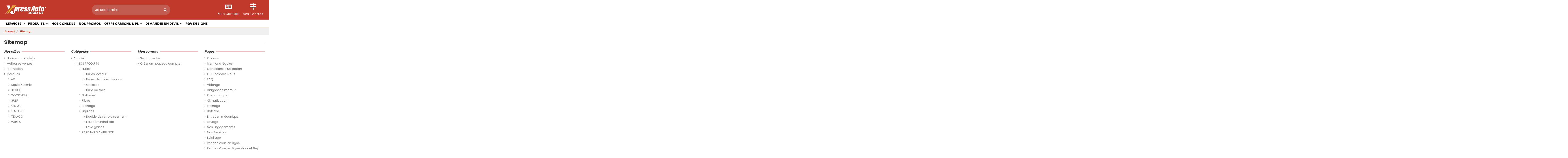

--- FILE ---
content_type: text/html; charset=utf-8
request_url: https://xpressauto.com.tn/plan-site
body_size: 11156
content:
<!doctype html>
<html lang="fr">

<head>
    
        
  <meta charset="utf-8">


  <meta http-equiv="x-ua-compatible" content="ie=edge">



  


  


  <title>Plan du site</title>
  
    
  
  
    
  
  <meta name="description" content="Vous êtes perdu ? Trouvez ce que vous cherchez">
  <meta name="keywords" content="">
    
    

  
      

  
    <script type="application/ld+json">
  {
    "@context": "https://schema.org",
    "@id": "#store-organization",
    "@type": "Organization",
    "name" : "Xpress Auto",
    "url" : "https://xpressauto.com.tn/",
          "logo": {
        "@type": "ImageObject",
        "url":"https://xpressauto.com.tn/img/logo-1637909200.jpg"
      }
      }
</script>

<script type="application/ld+json">
  {
    "@context": "https://schema.org",
    "@type": "WebPage",
    "isPartOf": {
      "@type": "WebSite",
      "url":  "https://xpressauto.com.tn/",
      "name": "Xpress Auto"
    },
    "name": "Plan du site",
    "url":  "https://xpressauto.com.tn/plan-site"
  }
</script>


  <script type="application/ld+json">
    {
      "@context": "https://schema.org",
      "@type": "BreadcrumbList",
      "itemListElement": [
                  {
            "@type": "ListItem",
            "position": 1,
            "name": "Accueil",
            "item": "https://xpressauto.com.tn/"
          },              {
            "@type": "ListItem",
            "position": 2,
            "name": "Sitemap",
            "item": "https://xpressauto.com.tn/plan-site"
          }          ]
    }
  </script>


  

  

  
    
  



    <meta property="og:title" content="Plan du site"/>
    <meta property="og:url" content="https://xpressauto.com.tn/plan-site"/>
    <meta property="og:site_name" content="Xpress Auto"/>
    <meta property="og:description" content="Vous êtes perdu ? Trouvez ce que vous cherchez">
    <meta property="og:type" content="website">


          <meta property="og:image" content="https://xpressauto.com.tn/img/logo-1637909200.jpg" />
    





      <meta name="viewport" content="initial-scale=1,user-scalable=no,maximum-scale=1,width=device-width">
  




  <link rel="icon" type="image/vnd.microsoft.icon" href="https://xpressauto.com.tn/img/favicon.ico?1637909217">
  <link rel="shortcut icon" type="image/x-icon" href="https://xpressauto.com.tn/img/favicon.ico?1637909217">
    




    <link rel="stylesheet" href="https://xpressauto.com.tn/themes/warehousechild/assets/cache/theme-a2baba79.css" type="text/css" media="all">




<link rel="preload" as="font"
      href="/themes/warehousechild/assets/css/font-awesome/fonts/fontawesome-webfont.woff?v=4.7.0"
      type="font/woff" crossorigin="anonymous">
<link rel="preload" as="font"
      href="/themes/warehousechild/assets/css/font-awesome/fonts/fontawesome-webfont.woff2?v=4.7.0"
      type="font/woff2" crossorigin="anonymous">


<link  rel="preload stylesheet"  as="style" href="/themes/warehousechild/assets/css/font-awesome/css/font-awesome-preload.css"
       type="text/css" crossorigin="anonymous">





  

  <script>
        var elementorFrontendConfig = {"isEditMode":"","stretchedSectionContainer":"","instagramToken":false,"is_rtl":false,"ajax_csfr_token_url":"https:\/\/xpressauto.com.tn\/module\/iqitelementor\/Actions?process=handleCsfrToken&ajax=1"};
        var iqitTheme = {"rm_sticky":"0","rm_breakpoint":0,"op_preloader":"0","cart_style":"floating","cart_confirmation":"modal","h_layout":"2","f_fixed":"","f_layout":"1","h_absolute":"0","h_sticky":"menu","hw_width":"inherit","hm_submenu_width":"default","h_search_type":"full","pl_lazyload":true,"pl_infinity":false,"pl_rollover":true,"pl_crsl_autoplay":false,"pl_slider_ld":5,"pl_slider_d":4,"pl_slider_t":3,"pl_slider_p":2,"pp_thumbs":"leftd","pp_zoom":"modalzoom","pp_image_layout":"carousel","pp_tabs":"tabh","pl_grid_qty":false};
        var iqitextendedproduct = {"speed":"70"};
        var iqitfdc_from = 0;
        var iqitmegamenu = {"sticky":"false","containerSelector":"#wrapper > .container"};
        var iqitreviews = [];
        var iqitwishlist = {"nbProducts":0};
        var prestashop = {"cart":{"products":[],"totals":{"total":{"type":"total","label":"Total","amount":0,"value":"0,000\u00a0TND"},"total_including_tax":{"type":"total","label":"Total TTC","amount":0,"value":"0,000\u00a0TND"},"total_excluding_tax":{"type":"total","label":"Total HT :","amount":0,"value":"0,000\u00a0TND"}},"subtotals":{"products":{"type":"products","label":"Sous-total","amount":0,"value":"0,000\u00a0TND"},"discounts":null,"shipping":{"type":"shipping","label":"Livraison","amount":0,"value":""},"tax":null},"products_count":0,"summary_string":"0 articles","vouchers":{"allowed":1,"added":[]},"discounts":[],"minimalPurchase":0,"minimalPurchaseRequired":""},"currency":{"id":1,"name":"Dinar tunisien","iso_code":"TND","iso_code_num":"788","sign":"TND"},"customer":{"lastname":null,"firstname":null,"email":null,"birthday":null,"newsletter":null,"newsletter_date_add":null,"optin":null,"website":null,"company":null,"siret":null,"ape":null,"is_logged":false,"gender":{"type":null,"name":null},"addresses":[]},"language":{"name":"Fran\u00e7ais (French)","iso_code":"fr","locale":"fr-FR","language_code":"fr","is_rtl":"0","date_format_lite":"d\/m\/Y","date_format_full":"d\/m\/Y H:i:s","id":1},"page":{"title":"","canonical":null,"meta":{"title":"Plan du site","description":"Vous \u00eates perdu\u00a0? Trouvez ce que vous cherchez","keywords":"","robots":"index"},"page_name":"sitemap","body_classes":{"lang-fr":true,"lang-rtl":false,"country-TN":true,"currency-TND":true,"layout-full-width":true,"page-sitemap":true,"tax-display-enabled":true},"admin_notifications":[]},"shop":{"name":"Xpress Auto","logo":"https:\/\/xpressauto.com.tn\/img\/logo-1637909200.jpg","stores_icon":"https:\/\/xpressauto.com.tn\/img\/logo_stores.png","favicon":"https:\/\/xpressauto.com.tn\/img\/favicon.ico"},"urls":{"base_url":"https:\/\/xpressauto.com.tn\/","current_url":"https:\/\/xpressauto.com.tn\/plan-site","shop_domain_url":"https:\/\/xpressauto.com.tn","img_ps_url":"https:\/\/xpressauto.com.tn\/img\/","img_cat_url":"https:\/\/xpressauto.com.tn\/img\/c\/","img_lang_url":"https:\/\/xpressauto.com.tn\/img\/l\/","img_prod_url":"https:\/\/xpressauto.com.tn\/img\/p\/","img_manu_url":"https:\/\/xpressauto.com.tn\/img\/m\/","img_sup_url":"https:\/\/xpressauto.com.tn\/img\/su\/","img_ship_url":"https:\/\/xpressauto.com.tn\/img\/s\/","img_store_url":"https:\/\/xpressauto.com.tn\/img\/st\/","img_col_url":"https:\/\/xpressauto.com.tn\/img\/co\/","img_url":"https:\/\/xpressauto.com.tn\/themes\/warehousechild\/assets\/img\/","css_url":"https:\/\/xpressauto.com.tn\/themes\/warehousechild\/assets\/css\/","js_url":"https:\/\/xpressauto.com.tn\/themes\/warehousechild\/assets\/js\/","pic_url":"https:\/\/xpressauto.com.tn\/upload\/","pages":{"address":"https:\/\/xpressauto.com.tn\/adresse","addresses":"https:\/\/xpressauto.com.tn\/adresses","authentication":"https:\/\/xpressauto.com.tn\/connexion","cart":"https:\/\/xpressauto.com.tn\/panier","category":"https:\/\/xpressauto.com.tn\/index.php?controller=category","cms":"https:\/\/xpressauto.com.tn\/index.php?controller=cms","contact":"https:\/\/xpressauto.com.tn\/nous-contacter","discount":"https:\/\/xpressauto.com.tn\/reduction","guest_tracking":"https:\/\/xpressauto.com.tn\/suivi-commande-invite","history":"https:\/\/xpressauto.com.tn\/historique-commandes","identity":"https:\/\/xpressauto.com.tn\/identite","index":"https:\/\/xpressauto.com.tn\/","my_account":"https:\/\/xpressauto.com.tn\/mon-compte","order_confirmation":"https:\/\/xpressauto.com.tn\/confirmation-commande","order_detail":"https:\/\/xpressauto.com.tn\/index.php?controller=order-detail","order_follow":"https:\/\/xpressauto.com.tn\/suivi-commande","order":"https:\/\/xpressauto.com.tn\/commande","order_return":"https:\/\/xpressauto.com.tn\/index.php?controller=order-return","order_slip":"https:\/\/xpressauto.com.tn\/avoirs","pagenotfound":"https:\/\/xpressauto.com.tn\/page-introuvable","password":"https:\/\/xpressauto.com.tn\/recuperation-mot-de-passe","pdf_invoice":"https:\/\/xpressauto.com.tn\/index.php?controller=pdf-invoice","pdf_order_return":"https:\/\/xpressauto.com.tn\/index.php?controller=pdf-order-return","pdf_order_slip":"https:\/\/xpressauto.com.tn\/index.php?controller=pdf-order-slip","prices_drop":"https:\/\/xpressauto.com.tn\/promotions","product":"https:\/\/xpressauto.com.tn\/index.php?controller=product","search":"https:\/\/xpressauto.com.tn\/recherche","sitemap":"https:\/\/xpressauto.com.tn\/plan-site","stores":"https:\/\/xpressauto.com.tn\/magasins","supplier":"https:\/\/xpressauto.com.tn\/fournisseur","register":"https:\/\/xpressauto.com.tn\/connexion?create_account=1","order_login":"https:\/\/xpressauto.com.tn\/commande?login=1"},"alternative_langs":[],"theme_assets":"\/themes\/warehousechild\/assets\/","actions":{"logout":"https:\/\/xpressauto.com.tn\/?mylogout="},"no_picture_image":{"bySize":{"small_default":{"url":"https:\/\/xpressauto.com.tn\/img\/p\/fr-default-small_default.jpg","width":127,"height":127},"cart_default":{"url":"https:\/\/xpressauto.com.tn\/img\/p\/fr-default-cart_default.jpg","width":150,"height":150},"home_default":{"url":"https:\/\/xpressauto.com.tn\/img\/p\/fr-default-home_default.jpg","width":305,"height":305},"large_default":{"url":"https:\/\/xpressauto.com.tn\/img\/p\/fr-default-large_default.jpg","width":490,"height":490},"medium_default":{"url":"https:\/\/xpressauto.com.tn\/img\/p\/fr-default-medium_default.jpg","width":584,"height":584},"thickbox_default":{"url":"https:\/\/xpressauto.com.tn\/img\/p\/fr-default-thickbox_default.jpg","width":800,"height":800}},"small":{"url":"https:\/\/xpressauto.com.tn\/img\/p\/fr-default-small_default.jpg","width":127,"height":127},"medium":{"url":"https:\/\/xpressauto.com.tn\/img\/p\/fr-default-large_default.jpg","width":490,"height":490},"large":{"url":"https:\/\/xpressauto.com.tn\/img\/p\/fr-default-thickbox_default.jpg","width":800,"height":800},"legend":""}},"configuration":{"display_taxes_label":true,"display_prices_tax_incl":true,"is_catalog":true,"show_prices":true,"opt_in":{"partner":true},"quantity_discount":{"type":"discount","label":"Remise sur prix unitaire"},"voucher_enabled":1,"return_enabled":0},"field_required":[],"breadcrumb":{"links":[{"title":"Accueil","url":"https:\/\/xpressauto.com.tn\/"},{"title":"Sitemap","url":"https:\/\/xpressauto.com.tn\/plan-site"}],"count":2},"link":{"protocol_link":"https:\/\/","protocol_content":"https:\/\/"},"time":1768974635,"static_token":"fd8081e0d488926ac8bc0596d6f54525","token":"23c6ac6810aeb1c8abb05f047fc2c9f2","debug":false};
        var prestashopFacebookAjaxController = "https:\/\/xpressauto.com.tn\/module\/ps_facebook\/Ajax";
        var psemailsubscription_subscription = "https:\/\/xpressauto.com.tn\/module\/ps_emailsubscription\/subscription";
      </script>



  


    
    </head>

<body id="sitemap" class="lang-fr country-tn currency-tnd layout-full-width page-sitemap tax-display-enabled body-desktop-header-style-w-2">


    




    


<main id="main-page-content"  >
    
            

    <header id="header" class="desktop-header-style-w-2">
        
            
  <div class="header-banner">
    
  </div>




            <nav class="header-nav">
        <div class="container">
    
        <div class="row justify-content-between">
            <div class="col col-auto col-md left-nav">
                                            <div class="block-iqitlinksmanager block-iqitlinksmanager-2 block-links-inline d-inline-block">
            <ul>
                                                            <li>
                            <a
                                    href="https://xpressauto.com.tn/content/4-qui-sommes-nous"
                                    title="En savoir plus sur notre entreprise"                                                                >
                                Qui Sommes Nous
                            </a>
                        </li>
                                                                                <li>
                            <a
                                    href="https://xpressauto.com.tn/content/5-faq"
                                    title="Foire aux questions"                                                                >
                                FAQ
                            </a>
                        </li>
                                                                                <li>
                            <a
                                    href="https://xpressauto.com.tn/nous-contacter"
                                    title="Utiliser le formulaire pour nous contacter"                                                                >
                                Contactez-nous
                            </a>
                        </li>
                                                </ul>
        </div>
    
            </div>
            <div class="col col-auto center-nav text-center">
                
             </div>
            <div class="col col-auto col-md right-nav text-right">
                <div class="d-inline-block">
    <a href="//xpressauto.com.tn/module/iqitwishlist/view">
        <i class="fa fa-heart-o fa-fw" aria-hidden="true"></i> Ma wishlist (<span
                id="iqitwishlist-nb"></span>)
    </a>
</div>

             </div>
        </div>

                        </div>
            </nav>
        



<div id="desktop-header" class="desktop-header-style-2">
    
            
<div class="header-top">
    <div id="desktop-header-container" class="container">
        <div class="row align-items-center">
                            <div class="col col-auto col-header-left">
                    <div id="desktop_logo">
                        
  <a href="https://xpressauto.com.tn/">
    <img class="logo img-fluid"
         src="https://xpressauto.com.tn/img/logo-1637909200.jpg"
                  alt="Xpress Auto"
         width="200"
         height="44"
    >
  </a>

                    </div>
                    
                </div>
                <div class="col col-header-center">
                                        <!-- Block search module TOP -->

<!-- Block search module TOP -->
<div id="search_widget" class="search-widget" data-search-controller-url="https://xpressauto.com.tn/module/iqitsearch/searchiqit">
    <form method="get" action="https://xpressauto.com.tn/module/iqitsearch/searchiqit">
        <div class="input-group">
            <input type="text" name="s" value="" data-all-text="Voir les résultats"
                   data-blog-text="Article"
                   data-product-text="Produits"
                   data-brands-text="Marque"
                   autocomplete="off" autocorrect="off" autocapitalize="off" spellcheck="false"
                   placeholder="Je Recherche" class="form-control form-search-control" />
            <button type="submit" class="search-btn">
                <i class="fa fa-search"></i>
            </button>
        </div>
    </form>
</div>
<!-- /Block search module TOP -->

<!-- /Block search module TOP -->


                    
                </div>
                        <div class="col col-auto col-header-right">
                <div class="row no-gutters justify-content-end">

                    
                                            <div id="header-user-btn" class="col col-auto header-btn-w header-user-btn-w">
            <a href="https://xpressauto.com.tn/mon-compte"
           title="Connectez-vous à votre compte client"
           rel="nofollow" class="header-btn header-user-btn">
            <i class="fa fa-id-card fa-fw icon" aria-hidden="true"></i>
            <span class="title">Mon Compte</span>
        </a>
    </div>                                        

                    <div id="header-wishlist-btn" class="col col-auto header-btn-w header-wishlist-btn-w">
    		<a href="//xpressauto.com.tn/content/38-devis-operations-poids-lourds" rel="nofollow" class="header-btn header-user-btn">
        <i class="fa fa-map-signs fa-2x" aria-hidden="true"></i>		
        <span class="title">Nos Centres </span>
    </a>
</div>

                                    </div>
                
            </div>
            <div class="col-12">
                <div class="row">
                    
                </div>
            </div>
        </div>
    </div>
</div>
<div class="container iqit-megamenu-container">	<div id="iqitmegamenu-wrapper" class="iqitmegamenu-wrapper iqitmegamenu-all">
		<div class="container container-iqitmegamenu">
		<div id="iqitmegamenu-horizontal" class="iqitmegamenu  clearfix" role="navigation">

								
				<nav id="cbp-hrmenu" class="cbp-hrmenu cbp-horizontal cbp-hrsub-narrow">
					<ul>
												<li id="cbp-hrmenu-tab-2" class="cbp-hrmenu-tab cbp-hrmenu-tab-2  cbp-has-submeu">
	<a href="https://xpressauto.com.tn/content/15-nos-services" class="nav-link" >

								<span class="cbp-tab-title">
								SERVICES <i class="fa fa-angle-down cbp-submenu-aindicator"></i></span>
														</a>
														<div class="cbp-hrsub col-12">
								<div class="cbp-hrsub-inner">
									<div class="container iqitmegamenu-submenu-container">
									
																																	




<div class="row menu_row menu-element  first_rows menu-element-id-1">
                

                                                




    <div class="col-4 cbp-menu-column cbp-menu-element menu-element-id-2 ">
        <div class="cbp-menu-column-inner">
                        
                
                
                                            <ul class="cbp-links cbp-valinks">
                                                                                                <li><a href="https://xpressauto.com.tn/content/6-vidange"
                                           >Vidange</a>
                                    </li>
                                                                                                                                <li><a href="https://xpressauto.com.tn/content/7-diagnostic-moteur"
                                           >Diagnostic moteur</a>
                                    </li>
                                                                                                                                <li><a href="https://xpressauto.com.tn/content/8-pneumatique"
                                           >Pneumatique</a>
                                    </li>
                                                                                                                                <li><a href="https://xpressauto.com.tn/content/9-climatisation"
                                           >Climatisation</a>
                                    </li>
                                                                                                                                <li><a href="https://xpressauto.com.tn/content/10-freinage"
                                           >Freinage</a>
                                    </li>
                                                                                                                                <li><a href="https://xpressauto.com.tn/content/11-batterie"
                                           >Batterie</a>
                                    </li>
                                                                                                                                <li><a href="https://xpressauto.com.tn/content/12-entretien-mecanique"
                                           >Entretien mécanique</a>
                                    </li>
                                                                                                                                <li><a href="https://xpressauto.com.tn/content/13-lavage"
                                           >Lavage</a>
                                    </li>
                                                                                                                                <li><a href="https://xpressauto.com.tn/content/16-eclairage"
                                           >Eclairage</a>
                                    </li>
                                                                                    </ul>
                    
                
            

            
            </div>    </div>
                            
                </div>
																					
																			</div>
								</div>
							</div>
													</li>
												<li id="cbp-hrmenu-tab-3" class="cbp-hrmenu-tab cbp-hrmenu-tab-3  cbp-has-submeu">
	<a role="button" class="cbp-empty-mlink nav-link">

								<span class="cbp-tab-title">
								PRODUITS <i class="fa fa-angle-down cbp-submenu-aindicator"></i></span>
														</a>
														<div class="cbp-hrsub col-12">
								<div class="cbp-hrsub-inner">
									<div class="container iqitmegamenu-submenu-container">
									
																																	




<div class="row menu_row menu-element  first_rows menu-element-id-1">
                

                                                




    <div class="col-3 cbp-menu-column cbp-menu-element menu-element-id-2 ">
        <div class="cbp-menu-column-inner">
                        
                
                
                    
                                                    <div class="row cbp-categories-row">
                                                                                                            <div class="col-12">
                                            <div class="cbp-category-link-w"><a href="https://xpressauto.com.tn/4-huiles"
                                                                                class="cbp-column-title nav-link cbp-category-title">Huiles</a>
                                                                                                                                                    
    <ul class="cbp-links cbp-category-tree"><li ><div class="cbp-category-link-w"><a href="https://xpressauto.com.tn/13-huiles-moteur">Huiles Moteur</a></div></li><li ><div class="cbp-category-link-w"><a href="https://xpressauto.com.tn/14-huiles-de-transmissions">Huiles de transmissions</a></div></li><li ><div class="cbp-category-link-w"><a href="https://xpressauto.com.tn/15-graisses">Graisses</a></div></li><li ><div class="cbp-category-link-w"><a href="https://xpressauto.com.tn/19-huile-de-frein">Huile de frein</a></div></li></ul>

                                                                                            </div>
                                        </div>
                                                                                                                                                <div class="col-12">
                                            <div class="cbp-category-link-w"><a href="https://xpressauto.com.tn/5-batteries"
                                                                                class="cbp-column-title nav-link cbp-category-title">Batteries</a>
                                                                                                                                            </div>
                                        </div>
                                                                                                                                                <div class="col-12">
                                            <div class="cbp-category-link-w"><a href="https://xpressauto.com.tn/6-filtres"
                                                                                class="cbp-column-title nav-link cbp-category-title">Filtres</a>
                                                                                                                                            </div>
                                        </div>
                                                                                                                                                <div class="col-12">
                                            <div class="cbp-category-link-w"><a href="https://xpressauto.com.tn/7-freinage"
                                                                                class="cbp-column-title nav-link cbp-category-title">Freinage</a>
                                                                                                                                            </div>
                                        </div>
                                                                                                                                                                                                                                                                                                                                                                                                                                <div class="col-12">
                                            <div class="cbp-category-link-w"><a href="https://xpressauto.com.tn/12-liquides"
                                                                                class="cbp-column-title nav-link cbp-category-title">Liquides</a>
                                                                                                                                                    
    <ul class="cbp-links cbp-category-tree"><li ><div class="cbp-category-link-w"><a href="https://xpressauto.com.tn/16-liquide-de-refroidissement">Liquide de refroidissement</a></div></li><li ><div class="cbp-category-link-w"><a href="https://xpressauto.com.tn/17-eau-demineralisee">Eau déminéralisée</a></div></li><li ><div class="cbp-category-link-w"><a href="https://xpressauto.com.tn/18-lave-glaces">Lave glaces</a></div></li></ul>

                                                                                            </div>
                                        </div>
                                                                                                </div>
                                            
                
            

            
            </div>    </div>
                                    




    <div class="col-3 cbp-menu-column cbp-menu-element menu-element-id-3 ">
        <div class="cbp-menu-column-inner">
                        
                
                
                                                                        
<div class="cbp-products-big row ">
            <div class="product-grid-menu col-12">
            <div class="product-miniature-container">
                <div class="product-image-container">
                    <ul class="product-flags">
                                            </ul>
                    <a class="product_img_link" href="https://xpressauto.com.tn/lave-glaces/20-25-net-glass.html#/30-contenance-5_litres" title="NET GLASS">
                        <img class="img-fluid"
                             src="https://xpressauto.com.tn/22-home_default/net-glass.jpg"
                             alt="NET GLASS"
                             width="305" height="305" />
                    </a>
                </div>
                <h6 class="product-title">
                    <a href="https://xpressauto.com.tn/lave-glaces/20-25-net-glass.html#/30-contenance-5_litres">NET GLASS</a>
                </h6>
                            </div>
        </div>
    </div>
                                            
                
            

            
            </div>    </div>
                                    




    <div class="col-3 cbp-menu-column cbp-menu-element menu-element-id-5 ">
        <div class="cbp-menu-column-inner">
                        
                
                
                                                                        
<div class="cbp-products-big row ">
            <div class="product-grid-menu col-12">
            <div class="product-miniature-container">
                <div class="product-image-container">
                    <ul class="product-flags">
                                            </ul>
                    <a class="product_img_link" href="https://xpressauto.com.tn/huiles-moteur/134-47-gulf-max-x-15w-40.html#/27-contenance-1_litre" title="GULF MAX X 15W-40 1L">
                        <img class="img-fluid"
                             src="https://xpressauto.com.tn/190-home_default/gulf-max-x-15w-40.jpg"
                             alt="GULF MAX X 15W-40"
                             width="305" height="305" />
                    </a>
                </div>
                <h6 class="product-title">
                    <a href="https://xpressauto.com.tn/huiles-moteur/134-47-gulf-max-x-15w-40.html#/27-contenance-1_litre">GULF MAX X 15W-40 1L</a>
                </h6>
                            </div>
        </div>
    </div>
                                            
                
            

            
            </div>    </div>
                                    




    <div class="col-3 cbp-menu-column cbp-menu-element menu-element-id-6 ">
        <div class="cbp-menu-column-inner">
                        
                
                
                                                                        
<div class="cbp-products-big row ">
            <div class="product-grid-menu col-12">
            <div class="product-miniature-container">
                <div class="product-image-container">
                    <ul class="product-flags">
                                            </ul>
                    <a class="product_img_link" href="https://xpressauto.com.tn/huiles-moteur/134-47-gulf-max-x-15w-40.html#/27-contenance-1_litre" title="GULF MAX X 15W-40 1L">
                        <img class="img-fluid"
                             src="https://xpressauto.com.tn/190-home_default/gulf-max-x-15w-40.jpg"
                             alt="GULF MAX X 15W-40"
                             width="305" height="305" />
                    </a>
                </div>
                <h6 class="product-title">
                    <a href="https://xpressauto.com.tn/huiles-moteur/134-47-gulf-max-x-15w-40.html#/27-contenance-1_litre">GULF MAX X 15W-40 1L</a>
                </h6>
                            </div>
        </div>
    </div>
                                            
                
            

            
            </div>    </div>
                            
                </div>
																					
																			</div>
								</div>
							</div>
													</li>
												<li id="cbp-hrmenu-tab-5" class="cbp-hrmenu-tab cbp-hrmenu-tab-5 ">
	<a href="https://xpressauto.com.tn/content/30-nos-conseils" class="nav-link" >

								<span class="cbp-tab-title">
								NOS CONSEILS</span>
														</a>
													</li>
												<li id="cbp-hrmenu-tab-6" class="cbp-hrmenu-tab cbp-hrmenu-tab-6 ">
	<a href="https://xpressauto.com.tn/content/1-promos" class="nav-link" >

								<span class="cbp-tab-title">
								NOS PROMOS</span>
														</a>
													</li>
												<li id="cbp-hrmenu-tab-7" class="cbp-hrmenu-tab cbp-hrmenu-tab-7  cbp-has-submeu">
	<a role="button" class="cbp-empty-mlink nav-link">

								<span class="cbp-tab-title">
								OFFRE CAMIONS & PL <i class="fa fa-angle-down cbp-submenu-aindicator"></i></span>
														</a>
														<div class="cbp-hrsub col-12">
								<div class="cbp-hrsub-inner">
									<div class="container iqitmegamenu-submenu-container">
									
																																	




<div class="row menu_row menu-element  first_rows menu-element-id-1">
                

                                                




    <div class="col-6 cbp-menu-column cbp-menu-element menu-element-id-2 ">
        <div class="cbp-menu-column-inner">
                        
                
                
                                            <ul class="cbp-links cbp-valinks">
                                                                                                <li><a href="https://xpressauto.com.tn/content/31-changement-et-reparation-pneus-pl"
                                           >Changement et réparation pneus PL</a>
                                    </li>
                                                                                                                                <li><a href="https://xpressauto.com.tn/content/32-graissage-pl"
                                           >Graissage PL</a>
                                    </li>
                                                                                                                                <li><a href="https://xpressauto.com.tn/content/33-lavage-poids-lourd"
                                           >Lavage Poids Lourd</a>
                                    </li>
                                                                                                                                <li><a href="https://xpressauto.com.tn/content/34-vidange-poids-lourd"
                                           >Vidange Poids Lourd</a>
                                    </li>
                                                                                                                                <li><a href="https://xpressauto.com.tn/content/35-vidange-boite-de-vitesse-pl"
                                           >Vidange boite de vitesse PL</a>
                                    </li>
                                                                                                                                <li><a href="https://xpressauto.com.tn/content/36-vidange-pont-pl"
                                           >Vidange pont PL</a>
                                    </li>
                                                                                    </ul>
                    
                
            

            
            </div>    </div>
                            
                </div>
																					
																			</div>
								</div>
							</div>
													</li>
												<li id="cbp-hrmenu-tab-4" class="cbp-hrmenu-tab cbp-hrmenu-tab-4  cbp-has-submeu">
	<a href="https://xpressauto.com.tn/content/21-devis" class="nav-link" >

								<span class="cbp-tab-title">
								DEMANDER UN DEVIS <i class="fa fa-angle-down cbp-submenu-aindicator"></i></span>
														</a>
														<div class="cbp-hrsub col-12">
								<div class="cbp-hrsub-inner">
									<div class="container iqitmegamenu-submenu-container">
									
																																	




<div class="row menu_row menu-element  first_rows menu-element-id-1">
                

                                                




    <div class="col-4 cbp-menu-column cbp-menu-element menu-element-id-2 ">
        <div class="cbp-menu-column-inner">
                        
                
                
                                            <ul class="cbp-links cbp-valinks">
                                                                                                <li><a href="https://xpressauto.com.tn/content/22-devis-vidange"
                                           >Devis Vidange</a>
                                    </li>
                                                                                                                                <li><a href="https://xpressauto.com.tn/content/23-devis-climatisation"
                                           >Devis Climatisation</a>
                                    </li>
                                                                                                                                <li><a href="https://xpressauto.com.tn/content/24-devis-batterie"
                                           >Devis Batterie</a>
                                    </li>
                                                                                                                                <li><a href="https://xpressauto.com.tn/content/25-devis-freinage"
                                           >Devis Freinage</a>
                                    </li>
                                                                                                                                <li><a href="https://xpressauto.com.tn/content/26-devis-amortisseurs"
                                           >Devis Amortisseurs</a>
                                    </li>
                                                                                                                                <li><a href="https://xpressauto.com.tn/content/27-devis-pneumatiques"
                                           >Devis Pneumatiques</a>
                                    </li>
                                                                                                                                <li><a href="https://xpressauto.com.tn/content/29-devis-diagnostic"
                                           >Devis Diagnostic</a>
                                    </li>
                                                                                    </ul>
                    
                
            

            
            </div>    </div>
                            
                </div>
																					
																			</div>
								</div>
							</div>
													</li>
												<li id="cbp-hrmenu-tab-8" class="cbp-hrmenu-tab cbp-hrmenu-tab-8 ">
	<a href="https://xpressauto.com.tn/content/17-rendez-vous-en-ligne" class="nav-link" >

								<span class="cbp-tab-title">
								RDV EN LIGNE</span>
														</a>
													</li>
											</ul>
				</nav>
		</div>
		</div>
		<div id="sticky-cart-wrapper"></div>
	</div>

<div id="_desktop_iqitmegamenu-mobile">
	<div id="iqitmegamenu-mobile">
		
		<ul>
		



	
	<li><a  href="https://xpressauto.com.tn/content/15-nos-services" >Nos Services</a></li><li><span class="mm-expand"><i class="fa fa-angle-down expand-icon" aria-hidden="true"></i><i class="fa fa-angle-up close-icon" aria-hidden="true"></i></span><a  href="https://xpressauto.com.tn/4-huiles" >Huiles</a>
	<ul><li><a  href="https://xpressauto.com.tn/13-huiles-moteur" >Huiles Moteur</a></li><li><a  href="https://xpressauto.com.tn/14-huiles-de-transmissions" >Huiles de transmissions</a></li><li><a  href="https://xpressauto.com.tn/15-graisses" >Graisses</a></li><li><a  href="https://xpressauto.com.tn/19-huile-de-frein" >Huile de frein</a></li></ul></li><li><a  href="https://xpressauto.com.tn/5-batteries" >Batteries</a></li><li><span class="mm-expand"><i class="fa fa-angle-down expand-icon" aria-hidden="true"></i><i class="fa fa-angle-up close-icon" aria-hidden="true"></i></span><a  href="https://xpressauto.com.tn/12-liquides" >Liquides</a>
	<ul><li><a  href="https://xpressauto.com.tn/16-liquide-de-refroidissement" >Liquide de refroidissement</a></li><li><a  href="https://xpressauto.com.tn/17-eau-demineralisee" >Eau déminéralisée</a></li><li><a  href="https://xpressauto.com.tn/18-lave-glaces" >Lave glaces</a></li></ul></li><li><a  href="https://xpressauto.com.tn/content/17-rendez-vous-en-ligne" >RDV en Ligne</a></li><li><a  href="https://xpressauto.com.tn/content/30-nos-conseils" >Nos Conseils</a></li><li><a  href="https://xpressauto.com.tn/content/1-promos" >Promos</a></li><li><a  href="https://xpressauto.com.tn/content/31-changement-et-reparation-pneus-pl" >Offre Poids Lourds</a></li><li><a  href="https://xpressauto.com.tn/content/21-devis" >Devis</a></li>
		</ul>
		
	</div>
</div>
</div>


    </div>



    <div id="mobile-header" class="mobile-header-style-3">
                    <div class="container">
    <div class="mobile-main-bar">
        <div class="col-mobile-logo text-center">
            
  <a href="https://xpressauto.com.tn/">
    <img class="logo img-fluid"
         src="https://xpressauto.com.tn/img/logo-1637909200.jpg"
                  alt="Xpress Auto"
         width="200"
         height="44"
    >
  </a>

        </div>
    </div>
</div>
<div id="mobile-header-sticky">
    <div class="mobile-buttons-bar">
        <div class="container">
            <div class="row no-gutters align-items-center row-mobile-buttons">
                <div class="col  col-mobile-btn col-mobile-btn-menu text-center col-mobile-menu-dropdown">
                    <a class="m-nav-btn"  data-toggle="dropdown" data-display="static"><i class="fa fa-bars" aria-hidden="true"></i>
                        <span>Menu</span></a>
                    <div id="mobile_menu_click_overlay"></div>
                    <div id="_mobile_iqitmegamenu-mobile" class="text-left dropdown-menu-custom dropdown-menu"></div>
                </div>
                <div id="mobile-btn-search" class="col col-mobile-btn col-mobile-btn-search text-center">
                    <a class="m-nav-btn" data-toggle="dropdown" data-display="static"><i class="fa fa-search" aria-hidden="true"></i>
                        <span>Je Recherche</span></a>
                    <div id="search-widget-mobile" class="dropdown-content dropdown-menu dropdown-mobile search-widget">
                        
                                                    
<!-- Block search module TOP -->
<form method="get" action="https://xpressauto.com.tn/module/iqitsearch/searchiqit">
    <div class="input-group">
        <input type="text" name="s" value=""
               placeholder="Je Recherche"
               data-all-text="Voir les résultats"
               data-blog-text="Article"
               data-product-text="Produits"
               data-brands-text="Marque"
               autocomplete="off" autocorrect="off" autocapitalize="off" spellcheck="false"
               class="form-control form-search-control">
        <button type="submit" class="search-btn">
            <i class="fa fa-search"></i>
        </button>
    </div>
</form>
<!-- /Block search module TOP -->

                                                
                    </div>


                </div>
                <div class="col col-mobile-btn col-mobile-btn-account text-center">
                    <a href="https://xpressauto.com.tn/mon-compte" class="m-nav-btn"><i class="fa fa-user" aria-hidden="true"></i>
                        <span>     
                                                            Mon Compte
                                                        </span></a>
                </div>

                <div class="col col-auto col-mobile-btn col-mobile-btn-wishlist text-center">
    <a href="//xpressauto.com.tn/content/38-devis-operations-poids-lourds" class="m-nav-btn">
	
	<i class="fa fa-map-signs fa-2x" aria-hidden="true"></i>
        <span class="title">Mon Centre</span></a>
		

</div>

                            </div>
        </div>
    </div>
</div>            </div>



        
    </header>
    

    <section id="wrapper">
        
        

<nav data-depth="2" class="breadcrumb">
            <div class="container">
                <div class="row align-items-center">
                <div class="col">
                    <ol>
                        
                            


                                 
                                                                            <li>
                                            <a href="https://xpressauto.com.tn/"><span>Accueil</span></a>
                                        </li>
                                                                    

                            


                                 
                                                                            <li>
                                            <span>Sitemap</span>
                                        </li>
                                                                    

                                                    
                    </ol>
                </div>
                <div class="col col-auto"> </div>
            </div>
                    </div>
        </nav>


        <div id="inner-wrapper" class="container">
            
            
                
<aside id="notifications">
    
    
    
    </aside>
            

            

                
    <div id="content-wrapper" class="js-content-wrapper">
        
        

  <section id="main">

    
      
        <header class="page-header">
            <h1 class="h1 page-title"><span>
  Sitemap
</span></h1>
        </header>
      
    

    
    <div class="row sitemap ">
        <div class="col block-links">
          <h2 class="block-title"><span>Nos offres</span></h2>
          
    <ul>
    
      <li>
        <a id="new-product-page" href="https://xpressauto.com.tn/nouveaux-produits" title="Nouveaux produits">
          Nouveaux produits
        </a>
                </li>
    
      <li>
        <a id="best-sales-page" href="https://xpressauto.com.tn/meilleures-ventes" title="Meilleures ventes">
          Meilleures ventes
        </a>
                </li>
    
      <li>
        <a id="prices-drop-page" href="https://xpressauto.com.tn/promotions" title="Promotion">
          Promotion
        </a>
                </li>
    
      <li>
        <a id="manufacturer-page" href="https://xpressauto.com.tn/brands" title="Marques">
          Marques
        </a>
                      
    <ul class="nested">
    
      <li>
        <a id="manufacturer-page-5" href="https://xpressauto.com.tn/brand/5-ad" title="AD">
          AD
        </a>
                </li>
    
      <li>
        <a id="manufacturer-page-3" href="https://xpressauto.com.tn/brand/3-aquila-chimie" title="Aquila Chimie">
          Aquila Chimie
        </a>
                </li>
    
      <li>
        <a id="manufacturer-page-6" href="https://xpressauto.com.tn/brand/6-bosch" title="BOSCH">
          BOSCH
        </a>
                </li>
    
      <li>
        <a id="manufacturer-page-10" href="https://xpressauto.com.tn/brand/10-goodyear" title="GOODYEAR">
          GOODYEAR
        </a>
                </li>
    
      <li>
        <a id="manufacturer-page-8" href="https://xpressauto.com.tn/brand/8-gulf" title="GULF">
          GULF
        </a>
                </li>
    
      <li>
        <a id="manufacturer-page-7" href="https://xpressauto.com.tn/brand/7-misfat" title="MISFAT">
          MISFAT
        </a>
                </li>
    
      <li>
        <a id="manufacturer-page-11" href="https://xpressauto.com.tn/brand/11-semperit" title="SEMPERIT">
          SEMPERIT
        </a>
                </li>
    
      <li>
        <a id="manufacturer-page-9" href="https://xpressauto.com.tn/brand/9-texaco" title="TEXACO">
          TEXACO
        </a>
                </li>
    
      <li>
        <a id="manufacturer-page-4" href="https://xpressauto.com.tn/brand/4-varta" title="VARTA">
          VARTA
        </a>
                </li>
      </ul>

                </li>
      </ul>

        </div>
        <div class="col block-links">
          <h2 class="block-title"><span>Catégories</span></h2>
          
    <ul>
    
      <li>
        <a id="category-page-2" href="https://xpressauto.com.tn/2-accueil" title="Accueil">
          Accueil
        </a>
                      
    <ul class="nested">
    
      <li>
        <a id="category-page-3" href="https://xpressauto.com.tn/3-nos-produits" title="NOS PRODUITS">
          NOS PRODUITS
        </a>
                      
    <ul class="nested">
    
      <li>
        <a id="category-page-4" href="https://xpressauto.com.tn/4-huiles" title="Huiles">
          Huiles
        </a>
                      
    <ul class="nested">
    
      <li>
        <a id="category-page-13" href="https://xpressauto.com.tn/13-huiles-moteur" title="Huiles Moteur">
          Huiles Moteur
        </a>
                </li>
    
      <li>
        <a id="category-page-14" href="https://xpressauto.com.tn/14-huiles-de-transmissions" title="Huiles de transmissions">
          Huiles de transmissions
        </a>
                </li>
    
      <li>
        <a id="category-page-15" href="https://xpressauto.com.tn/15-graisses" title="Graisses">
          Graisses
        </a>
                </li>
    
      <li>
        <a id="category-page-19" href="https://xpressauto.com.tn/19-huile-de-frein" title="Huile de frein">
          Huile de frein
        </a>
                </li>
      </ul>

                </li>
    
      <li>
        <a id="category-page-5" href="https://xpressauto.com.tn/5-batteries" title="Batteries">
          Batteries
        </a>
                </li>
    
      <li>
        <a id="category-page-6" href="https://xpressauto.com.tn/6-filtres" title="Filtres">
          Filtres
        </a>
                </li>
    
      <li>
        <a id="category-page-7" href="https://xpressauto.com.tn/7-freinage" title="Freinage">
          Freinage
        </a>
                </li>
    
      <li>
        <a id="category-page-12" href="https://xpressauto.com.tn/12-liquides" title="Liquides">
          Liquides
        </a>
                      
    <ul class="nested">
    
      <li>
        <a id="category-page-16" href="https://xpressauto.com.tn/16-liquide-de-refroidissement" title="Liquide de refroidissement">
          Liquide de refroidissement
        </a>
                </li>
    
      <li>
        <a id="category-page-17" href="https://xpressauto.com.tn/17-eau-demineralisee" title="Eau déminéralisée">
          Eau déminéralisée
        </a>
                </li>
    
      <li>
        <a id="category-page-18" href="https://xpressauto.com.tn/18-lave-glaces" title="Lave glaces">
          Lave glaces
        </a>
                </li>
      </ul>

                </li>
    
      <li>
        <a id="category-page-22" href="https://xpressauto.com.tn/22-parfums-d-ambiance" title="PARFUMS D&#039;AMBIANCE">
          PARFUMS D&#039;AMBIANCE
        </a>
                </li>
      </ul>

                </li>
      </ul>

                </li>
      </ul>

        </div>
        <div class="col block-links">
          <h2 class="block-title"><span>Mon compte</span></h2>
          
    <ul>
    
      <li>
        <a id="login-page" href="https://xpressauto.com.tn/connexion" title="Se connecter">
          Se connecter
        </a>
                </li>
    
      <li>
        <a id="register-page" href="https://xpressauto.com.tn/connexion?create_account=1" title="Créer un nouveau compte">
          Créer un nouveau compte
        </a>
                </li>
      </ul>

        </div>
        <div class="col block-links">
          <h2 class="block-title"><span>Pages</span></h2>
          
    <ul>
    
      <li>
        <a id="cms-page-1" href="https://xpressauto.com.tn/content/1-promos" title="Promos">
          Promos
        </a>
                </li>
    
      <li>
        <a id="cms-page-2" href="https://xpressauto.com.tn/content/2-mentions-legales" title="Mentions légales">
          Mentions légales
        </a>
                </li>
    
      <li>
        <a id="cms-page-3" href="https://xpressauto.com.tn/content/3-conditions-utilisation" title="Conditions d&#039;utilisation">
          Conditions d&#039;utilisation
        </a>
                </li>
    
      <li>
        <a id="cms-page-4" href="https://xpressauto.com.tn/content/4-qui-sommes-nous" title="Qui Sommes Nous">
          Qui Sommes Nous
        </a>
                </li>
    
      <li>
        <a id="cms-page-5" href="https://xpressauto.com.tn/content/5-faq" title="FAQ">
          FAQ
        </a>
                </li>
    
      <li>
        <a id="cms-page-6" href="https://xpressauto.com.tn/content/6-vidange" title="Vidange">
          Vidange
        </a>
                </li>
    
      <li>
        <a id="cms-page-7" href="https://xpressauto.com.tn/content/7-diagnostic-moteur" title="Diagnostic moteur">
          Diagnostic moteur
        </a>
                </li>
    
      <li>
        <a id="cms-page-8" href="https://xpressauto.com.tn/content/8-pneumatique" title="Pneumatique">
          Pneumatique
        </a>
                </li>
    
      <li>
        <a id="cms-page-9" href="https://xpressauto.com.tn/content/9-climatisation" title="Climatisation">
          Climatisation
        </a>
                </li>
    
      <li>
        <a id="cms-page-10" href="https://xpressauto.com.tn/content/10-freinage" title="Freinage">
          Freinage
        </a>
                </li>
    
      <li>
        <a id="cms-page-11" href="https://xpressauto.com.tn/content/11-batterie" title="Batterie">
          Batterie
        </a>
                </li>
    
      <li>
        <a id="cms-page-12" href="https://xpressauto.com.tn/content/12-entretien-mecanique" title="Entretien mécanique">
          Entretien mécanique
        </a>
                </li>
    
      <li>
        <a id="cms-page-13" href="https://xpressauto.com.tn/content/13-lavage" title="Lavage">
          Lavage
        </a>
                </li>
    
      <li>
        <a id="cms-page-14" href="https://xpressauto.com.tn/content/14-nos-engagements" title="Nos Engagements">
          Nos Engagements
        </a>
                </li>
    
      <li>
        <a id="cms-page-15" href="https://xpressauto.com.tn/content/15-nos-services" title="Nos Services">
          Nos Services
        </a>
                </li>
    
      <li>
        <a id="cms-page-16" href="https://xpressauto.com.tn/content/16-eclairage" title="Eclairage">
          Eclairage
        </a>
                </li>
    
      <li>
        <a id="cms-page-17" href="https://xpressauto.com.tn/content/17-rendez-vous-en-ligne" title="Rendez Vous en Ligne">
          Rendez Vous en Ligne
        </a>
                </li>
    
      <li>
        <a id="cms-page-18" href="https://xpressauto.com.tn/content/18-rendez-vous-en-ligne-moncef-bey" title="Rendez Vous en Ligne Moncef Bey">
          Rendez Vous en Ligne Moncef Bey
        </a>
                </li>
    
      <li>
        <a id="cms-page-19" href="https://xpressauto.com.tn/content/19-rendez-vous-en-ligne-ben-arous" title="Rendez Vous en Ligne Ben Arous">
          Rendez Vous en Ligne Ben Arous
        </a>
                </li>
    
      <li>
        <a id="cms-page-20" href="https://xpressauto.com.tn/content/20-rendez-vous-en-ligne-gabes" title="Rendez Vous en Ligne Gabes">
          Rendez Vous en Ligne Gabes
        </a>
                </li>
    
      <li>
        <a id="cms-page-21" href="https://xpressauto.com.tn/content/21-devis" title="Devis">
          Devis
        </a>
                </li>
    
      <li>
        <a id="cms-page-22" href="https://xpressauto.com.tn/content/22-devis-vidange" title="Devis Vidange">
          Devis Vidange
        </a>
                </li>
    
      <li>
        <a id="cms-page-23" href="https://xpressauto.com.tn/content/23-devis-climatisation" title="Devis Climatisation">
          Devis Climatisation
        </a>
                </li>
    
      <li>
        <a id="cms-page-24" href="https://xpressauto.com.tn/content/24-devis-batterie" title="Devis Batterie">
          Devis Batterie
        </a>
                </li>
    
      <li>
        <a id="cms-page-25" href="https://xpressauto.com.tn/content/25-devis-freinage" title="Devis Freinage">
          Devis Freinage
        </a>
                </li>
    
      <li>
        <a id="cms-page-26" href="https://xpressauto.com.tn/content/26-devis-amortisseurs" title="Devis Amortisseurs">
          Devis Amortisseurs
        </a>
                </li>
    
      <li>
        <a id="cms-page-27" href="https://xpressauto.com.tn/content/27-devis-pneumatiques" title="Devis Pneumatiques">
          Devis Pneumatiques
        </a>
                </li>
    
      <li>
        <a id="cms-page-29" href="https://xpressauto.com.tn/content/29-devis-diagnostic" title="Devis Diagnostic">
          Devis Diagnostic
        </a>
                </li>
    
      <li>
        <a id="cms-page-30" href="https://xpressauto.com.tn/content/30-nos-conseils" title="Nos Conseils">
          Nos Conseils
        </a>
                </li>
    
      <li>
        <a id="cms-page-31" href="https://xpressauto.com.tn/content/31-changement-et-reparation-pneus-pl" title="Changement et réparation pneus PL">
          Changement et réparation pneus PL
        </a>
                </li>
    
      <li>
        <a id="cms-page-32" href="https://xpressauto.com.tn/content/32-graissage-pl" title="Graissage PL">
          Graissage PL
        </a>
                </li>
    
      <li>
        <a id="cms-page-33" href="https://xpressauto.com.tn/content/33-lavage-poids-lourd" title="Lavage Poids Lourd">
          Lavage Poids Lourd
        </a>
                </li>
    
      <li>
        <a id="cms-page-34" href="https://xpressauto.com.tn/content/34-vidange-poids-lourd" title="Vidange Poids Lourd">
          Vidange Poids Lourd
        </a>
                </li>
    
      <li>
        <a id="cms-page-35" href="https://xpressauto.com.tn/content/35-vidange-boite-de-vitesse-pl" title="Vidange boite de vitesse PL">
          Vidange boite de vitesse PL
        </a>
                </li>
    
      <li>
        <a id="cms-page-36" href="https://xpressauto.com.tn/content/36-vidange-pont-pl" title="Vidange pont PL">
          Vidange pont PL
        </a>
                </li>
    
      <li>
        <a id="cms-page-37" href="https://xpressauto.com.tn/content/37-rendez-vous-poids-lourds-en-ligne" title="Rendez Vous Poids Lourds en Ligne">
          Rendez Vous Poids Lourds en Ligne
        </a>
                </li>
    
      <li>
        <a id="cms-page-38" href="https://xpressauto.com.tn/content/38-devis-operations-poids-lourds" title="Devis Opérations Poids Lourds">
          Devis Opérations Poids Lourds
        </a>
                </li>
    
      <li>
        <a id="cms-page-39" href="https://xpressauto.com.tn/content/39-nos-centres" title="Nos Centres">
          Nos Centres
        </a>
                </li>
    
      <li>
        <a id="stores-page" href="https://xpressauto.com.tn/magasins" title="Nos magasins">
          Nos magasins
        </a>
                </li>
    
      <li>
        <a id="contact-page" href="https://xpressauto.com.tn/nous-contacter" title="Nous contacter">
          Nous contacter
        </a>
                </li>
    
      <li>
        <a id="sitemap-page" href="https://xpressauto.com.tn/plan-site" title="Sitemap">
          Sitemap
        </a>
                </li>
      </ul>

        </div>
    </div>


    
      <footer class="page-footer">
        
          <!-- Footer content -->
        
      </footer>
    

  </section>


        
    </div>


                

                

            
            
        </div>
        
    </section>
    
    <footer id="footer" class="js-footer">
        
            
  <div id="footer-container-main" class="footer-container footer-style-1">
    <div class="container">
        <div class="row">
            
                
            
        </div>
        <div class="row">
            
                            <div class="col col-md block block-toggle block-iqitlinksmanager block-iqitlinksmanager-1 block-links js-block-toggle">
            <h5 class="block-title"><span>Infos Xpress Auto</span></h5>
            <div class="block-content">
                <ul>
                                                                        <li>
                                <a
                                        href="https://xpressauto.com.tn/content/4-qui-sommes-nous"
                                        title="En savoir plus sur notre entreprise"                                                                        >
                                    Qui Sommes Nous
                                </a>
                            </li>
                                                                                                <li>
                                <a
                                        href="https://xpressauto.com.tn/plan-site"
                                        title="Vous êtes perdu ? Trouvez ce que vous cherchez"                                                                        >
                                    Plan du site
                                </a>
                            </li>
                                                                                                <li>
                                <a
                                        href="https://xpressauto.com.tn/content/5-faq"
                                        title="Foire aux questions"                                                                        >
                                    FAQ
                                </a>
                            </li>
                                                                                                <li>
                                <a
                                        href="https://xpressauto.com.tn/nous-contacter"
                                        title="Utiliser le formulaire pour nous contacter"                                                                        >
                                    Contactez-nous
                                </a>
                            </li>
                                                            </ul>
            </div>
        </div>
                <div class="col col-md block block-toggle block-iqitlinksmanager block-iqitlinksmanager-3 block-links js-block-toggle">
            <h5 class="block-title"><span>Espace Client</span></h5>
            <div class="block-content">
                <ul>
                                                                        <li>
                                <a
                                        href="https://xpressauto.com.tn/mon-compte"
                                        title=""                                                                        >
                                    Mon compte
                                </a>
                            </li>
                                                                                                <li>
                                <a
                                        href="https://xpressauto.com.tn/historique-commandes"
                                        title=""                                                                        >
                                    Historique de vos commandes
                                </a>
                            </li>
                                                                                                <li>
                                <a
                                        href="https://xpressauto.com.tn/meilleures-ventes"
                                        title="Nos meilleures ventes"                                                                        >
                                    Meilleures ventes
                                </a>
                            </li>
                                                            </ul>
            </div>
        </div>
    
    <div class="col col-md block block-toggle block-iqitcontactpage js-block-toggle">
        <h5 class="block-title"><span>Contact us</span></h5>
        <div class="block-content">
            

    <div class="contact-rich">
             <strong>Your company</strong>                        <div class="part">
                <div class="icon"><i class="fa fa-map-marker" aria-hidden="true"></i></div>
                <div class="data">1151 Avenue Moncef Bey, 1001 Tunis</div>
            </div>
                                        <hr/>
                <div class="part">
                    <div class="icon"><i class="fa fa-phone" aria-hidden="true"></i></div>
                    <div class="data">
                        <a href="tel:+216 71 383 577">+216 71 383 577</a>
                    </div>
                </div>
                                        <hr/>
                <div class="part">
                    <div class="icon"><i class="fa fa-envelope-o" aria-hidden="true"></i></div>
                    <div class="data email">
                        <a href="mailto:contact@xpressauto.com.tn">contact@xpressauto.com.tn</a>
                    </div>
                </div>
                </div>

                    </div>
    </div>


            
                        <div class="col-12  col-md-auto">

                                
                <div class="block block-footer block-toggle block-social-links js-block-toggle">
                    <h5 class="block-title"><span>Suivez-nous</span></h5>
                    <div class="block-content">
                        

<ul class="social-links _footer" itemscope itemtype="https://schema.org/Organization" itemid="#store-organization">
    <li class="facebook"><a itemprop="sameAs" href="https://fr-fr.facebook.com/XpressAuto1994/" target="_blank" rel="noreferrer noopener"><i class="fa fa-facebook fa-fw" aria-hidden="true"></i></a></li>              </ul>

                    </div>
                </div>
                
                                
                                
            </div>
                    </div>
        <div class="row">
            
                
            
        </div>
    </div>
</div>

    
        <div id="footer-copyrights" class="_footer-copyrights-1 dropup">
            <div class="container">
                <div class="row align-items-center">

                                            <div class="col-sm-6 push-sm-6 copyright-img text-right">
                            <img src="/img/cms/lgpng.png" class="img-fluid" alt="Paiements"/>
                        </div>
                    
                                            <div class="col-sm-6 pull-sm-6 copyright-txt">
                            <p><span style="color:#000000;">Xpress Auto © 2021 - 2022 Tout droits réservés - Powered by <strong><em><a href="https://www.ebrandigital.com/" style="color:#000000;">E Brand Digital</a></em></strong></span></p>
                        </div>
                    
                </div>
            </div>
        </div>
    

        
    </footer>

</main>


      <script src="https://xpressauto.com.tn/themes/warehousechild/assets/cache/bottom-328fee78.js" ></script>





    
<div id="iqitwishlist-modal" class="modal fade" tabindex="-1" role="dialog" aria-hidden="true">
    <div class="modal-dialog">
        <div class="modal-content">
            <div class="modal-header">
                <span class="modal-title">Vous devez vous connecter ou créer un compte</span>
                <button type="button" class="close" data-dismiss="modal" aria-label="Close">
                    <span aria-hidden="true">&times;</span>
                </button>
            </div>
            <div class="modal-body">
                <section class="login-form">
                   <p> Enregistrez des produits sur votre liste de souhaits pour les acheter plus tard ou les partager avec vos amis.</p>
                    



  


  
      

    <form  id="login-form-modal" action="https://xpressauto.com.tn/connexion"   method="post">

    <section>
      
                  
            


  
    <input type="hidden" name="back" value="">
  


          
                  
            


  <div class="form-group row align-items-center ">
    <label class="col-md-2 col-form-label required" for="field-email">
              E-mail
          </label>
    <div class="col-md-8">

      
        
          <input
            id="field-email"
            class="form-control"
            name="email"
            type="email"
            value=""
            autocomplete="email"                                    required          >
                  

      
      
              

    </div>

    <div class="col-md-2 form-control-comment">
      
              
    </div>
  </div>


          
                  
            


  <div class="form-group row align-items-center ">
    <label class="col-md-2 col-form-label required" for="field-password">
              Mot de passe
          </label>
    <div class="col-md-8">

      
        
          <div class="input-group js-parent-focus">
            <input id="field-password"
              class="form-control js-child-focus js-visible-password"
              name="password"
                   aria-label="Saisie du mot de passe d'au moins 5 caractères"
              title="Au moins 5 caractères"
              autocomplete="new-password"               type="password"
              value=""
              pattern=".{5,}"
              required            >
            <span class="input-group-append">
              <button
                class="btn btn-outline-secondary"
                type="button"
                data-action="show-password"
              >
               <i class="fa fa-eye-slash" aria-hidden="true"></i>
              </button>
            </span>
          </div>
        

      
      
              

    </div>

    <div class="col-md-2 form-control-comment">
      
              
    </div>
  </div>


          
              
      <div class="forgot-password">
        <a href="https://xpressauto.com.tn/recuperation-mot-de-passe" rel="nofollow">
          Mot de passe oublié?
        </a>
      </div>
    </section>

    
      <footer class="form-footer text-center clearfix">
        <input type="hidden" name="submitLogin" value="1">
        
          <button id="submit-login" class="btn btn-primary form-control-submit" data-link-action="sign-in" type="submit">Mon Compte</button>
        
      </footer>
    

  </form>
  


                </section>
                <hr/>
                
                    

<script type="text/javascript">
    
    function iqitSocialPopup(url) {
        var dualScreenLeft = window.screenLeft != undefined ? window.screenLeft : screen.left;
        var dualScreenTop = window.screenTop != undefined ? window.screenTop : screen.top;
        var width = window.innerWidth ? window.innerWidth : document.documentElement.clientWidth ? document.documentElement.clientWidth : screen.width;
        var height = window.innerHeight ? window.innerHeight : document.documentElement.clientHeight ? document.documentElement.clientHeight : screen.height;
        var left = ((width / 2) - (960 / 2)) + dualScreenLeft;
        var top = ((height / 2) - (600 / 2)) + dualScreenTop;
        var newWindow = window.open(url, '_blank', 'scrollbars=yes,top=' + top + ',left=' + left + ',width=960,height=600');
        if (window.focus) {
            newWindow.focus();
        }
    }
    
</script>

                
                <div class="no-account">
                    <a href="https://xpressauto.com.tn/connexion?create_account=1" data-link-action="display-register-form">
                        Pas de compte? Créez-en un ici
                    </a>
                </div>
            </div>
        </div>
    </div>
</div>

<div id="iqitwishlist-notification" class="ns-box ns-effect-thumbslider ns-text-only">
    <div class="ns-box-inner">
        <div class="ns-content">
            <span class="ns-title"><i class="fa fa-check" aria-hidden="true"></i> <strong>Produit ajouté à la liste de souhaits</strong></span>
        </div>
    </div>
</div>


<button id="back-to-top">
    <i class="fa fa-angle-up" aria-hidden="true"></i>
</button>

<div id="cart-error-toast" class="toast ns-box ns-show ns-box-danger hide" role="alert" aria-live="assertive" aria-atomic="true" style="position: fixed; top: 2rem; right: 2rem; z-index: 999999;" data-delay="4000">
</div>




            <link rel="preconnect"
              href="https://fonts.gstatic.com"
              crossorigin />
                <link rel="preload"
              as="style"
              href="https://fonts.googleapis.com/css2?family=Poppins:wght@400;500;600;700" />

        <link rel="stylesheet"
              href="https://fonts.googleapis.com/css2?family=Poppins:wght@400;500;600;700"
              media="print" onload="this.media='all'" />

        




</body>

</html>